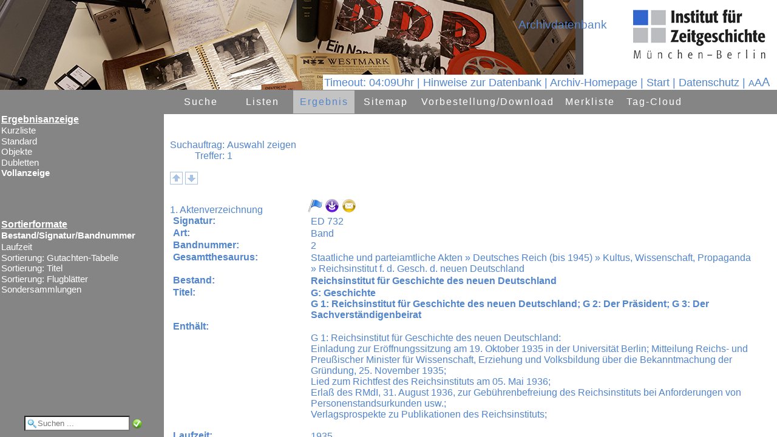

--- FILE ---
content_type: text/html
request_url: http://archiv.ifz-muenchen.de/objekt_start.fau?prj=ED&dm=ED&ref=2147&sss=1&rliste=1
body_size: 2136
content:
<!DOCTYPE html>
<html lang="de">
<head>
<title>Herzlich willkommen im IfZ-Archiv</title>
<meta http-equiv="x-ua-compatible" content="IE=edge">
<meta http-equiv="content-language" content="de">
<meta http-equiv="Content-Type" content="text/html; charset=ISO-8859-1">
<meta name="robots" content="index,nofollow">
<meta name="generator" content="FAUST-iServer 8.0.017.017.0-3:00065">
<meta http-equiv="Content-Script-Type" content="text/javascript">
<meta http-equiv="Content-Style-Type" content="text/css">
<link rel="shortcut icon" href="http://www.ifz-muenchen.de/favicon.ico" type="image/x-icon"><meta name="author" content="Esther-Julia Howell"><meta name="keywords" content="IfZ, Archivdatenbank"><meta name="description" content="Archivdatenbank des IfZ-Archivs"><meta property="og:title" content="Herzlich willkommen im IfZ-Archiv"><meta property="og:description" content="Archivdatenbank des IfZ-Archivs"><meta property="og:image" content="/images/ifz.png">
<script language="JavaScript" type="text/javascript">
<!--
function h(str) {
var XXL="hyper.FAU?sid=4165C4411&DM=1&ZEIG=";
XXL +=escape(str);
window.location=XXL
}
function fscript() {
var breite=screen.availHeight
/*
document.all.oben.src+="&ind="+breite;
document.all.navi.src+="&ind="+breite;
document.all.rechts.src+="&ind="+breite;
*/
}
//-->
</script>
</head>
<frameset rows="148px,*" border="0"> <!-- style="frameSpacing:0px;" style="border:0px;"nicht 4.01 konform geht aber mit css nicht! -->
<frame src="f_head.FAU?sid=4165C441&amp;dm=1" name="oben" id="oben" frameborder="0" scrolling="No" noresize marginwidth="0" marginheight="0" title="Kopfbereich: Ent&auml;lt den Namen der aktuellen Datenbank und den Namen des Datenbankanbieters">
<frameset cols="270px,*"> 
<frame src="fl_doklis.FAU?sid=4165C4411&amp;dm=1" name="navi" id="navi" scrolling="No" marginwidth="0" marginheight="0" title="Navigationsframe">
<frame src="fr_doklis.FAU?sid=4165C4411&amp;dm=1" name="rechts" id="rechts" scrolling="Yes" marginwidth="0" marginheight="0" title="zeigt den Inhalt der gew&auml;hlten Navigation">
</frameset>
</frameset>
</html>


--- FILE ---
content_type: text/html
request_url: http://archiv.ifz-muenchen.de/f_head.FAU?sid=4165C441&dm=1
body_size: 6731
content:
<!DOCTYPE HTML>
<html lang="de">
<head>
<meta http-equiv="x-ua-compatible" content="IE=edge">
<meta http-equiv="content-language" content="de">
<meta http-equiv="Content-Type" content="text/html; charset=ISO-8859-1">
<meta http-equiv="robots" content="index,nofollow">
<meta http-equiv="Content-Script-Type" content="text/javascript">
<meta http-equiv="Content-Style-Type" content="text/css">
<title>
Zugriff auf Datenbank</title>
<script language="JavaScript" type="text/javascript">
<!--
/* ACHTUNG: F&uuml;r NoFrame in Template einkopieren */
/* FontSize immer &uuml;ber AJAX ! */
var request;
if( navigator.appName == "Microsoft Internet Explorer" && ( navigator.userAgent.match(/MSIE 6.0/) || navigator.userAgent.match(/MSIE 5.0/) ) )
{
request = new ActiveXObject("Microsoft.XMLHTTP");
}
else
{
request = new XMLHttpRequest();
}
function fs_ajax(wert) {
/* Init des Aufrufs*/
var fauurl="ax_fontaaa.FAU?sid=4165C4412&amp;ipos="+wert;
request.open("GET", fauurl, "FALSE");
/* Aufruf der 2. Ajaxfunktion zur Statusüberprüfung*/
request.onreadystatechange = fs_ajax2;
/* Abschicken des AJAX-Requests*/
request.send(null);
}
function fs_ajax2() { /* Antwort egal */
} 
// Wird aus template genommen - hier nur kopie
function login_ajax() {
/* Init des Aufrufs*/
var wert="&an_name="+document.getElementById('an_name').value+"&an_passw="+document.getElementById('an_passw').value;
request.open("GET", wert, "FALSE");
/* Aufruf der 2. Ajaxfunktion zur Statusüberprüfung*/
request.onreadystatechange = login_ajax2;
/* Abschicken des AJAX-Requests*/
request.send(null);
}
function login_ajax2() { 
if (request.readyState == 4){ 
if (request.responseText=="OK"){
var obj=document.getElementById('loginheadname');
if (obj != null){
obj.innerHTML="Login : "+document.getElementById('an_name').value;
obj.style.display="inline";
document.getElementById('logindiv').style.display='none';
}else{
alert(document.getElementById('an_name').value+" angemeldet");
}
}else {
document.getElementById('loginerr').innerHTML=request.responseText;
} 
}
}
var aktprozs="100%";
var defprozs="100%";
var defproz=parseInt(defprozs.substring(0,(defprozs.length-1)));
var aktproz=parseInt(aktprozs.substring(0,(aktprozs.length-1)));
var prozdiff=30;
function fontsize(proz){
switch (proz){
case '+': aktproz+=prozdiff;
break; 
case '-': aktproz-=prozdiff;
break; 
case '': aktproz=defproz;
break; 
}
parent.rechts.document.body.style.fontSize=aktproz.toString()+"%";
parent.navi.document.body.style.fontSize=aktproz.toString()+"%"; fs_ajax(aktproz);
}
// session timeout
var timesec=3600;
var timeinterval=(timesec/60);
var timeobj;
if (timesec >= 60){
timeobj=window.setInterval(myinterval,60000);
}
function myinterval(){
timeinterval=timeinterval-1;
if (timeinterval > 1){
document.getElementById("idtimer").innerHTML="Logout in&nbsp;"+timeinterval+" Min. | ";
}else{
clearInterval(timeobj);
mytimer();
}
}
var timecount=0;
function mytimer (){
timecount=59;
document.getElementById("idtimer").style.color="#009933";
document.getElementById("idtimer").style.backgroundColor="#FFFFFF";
timeobj=window.setInterval(mycounter,1000);
}
function mycounter (){
timecount=timecount-1;
if (timecount > 0){
document.getElementById("idtimer").innerHTML="&nbsp;Logout in&nbsp;"+timecount+"&nbsp;Sek.&nbsp;| ";
}else{
clearInterval(timeobj);
document.getElementById("idtimer").style.color="#FF0000";
document.getElementById("idtimer").style.backgroundColor="#FFFFFF";
document.getElementById("idtimer").innerHTML="&nbsp;Autom. abgemeldet | "
}
}
-->
</script>
<link href="cst_ifa_css~fau~prj~ED~20251128164055.css" rel="stylesheet" type="text/css"><link rel="shortcut icon" href="http://www.ifz-muenchen.de/favicon.ico" type="image/x-icon"><meta name="author" content="Esther-Julia Howell"><meta name="keywords" content="IfZ, Archivdatenbank"><meta name="description" content="Archivdatenbank des IfZ-Archivs"><meta property="og:title" content="Herzlich willkommen im IfZ-Archiv"><meta property="og:description" content="Archivdatenbank des IfZ-Archivs"><meta property="og:image" content="/images/ifz.png"></head>
<body class="headbody"> 
<div style="height: 148px">
<span class="headsprache">
<span><span id="idtimer">Timeout:&nbsp;04:09Uhr | </span></span> 
<a href="https://www.ifz-muenchen.de/fileadmin/user_upload/Archiv/Einfuehrung_in_die_Archivdatenbank.pdf" title="" target="_blank">Hinweise zur Datenbank</a>&nbsp;| 
<a href="http://www.ifz-muenchen.de/das-archiv/" target="neu" title="Herzlich willkommen im IfZ-Archiv" >Archiv-Homepage</a>&nbsp;| <a href="start.FAU?sid=4165C441&amp;dm=1" target="_parent" title="Zur&uuml;ck zur Startseite" >Start</a>&nbsp;| <a href="https://www.ifz-muenchen.de/datenschutz/" target="_blank" title="Gehe zu Datenschutz" >Datenschutz</a> 
| 
<span title="Schrift verkleinern">
<a title="Schrift verkleinern" href="#" onclick="javascript:fontsize('-');return false;" style="font-size:85%;">A</a><a title="Schriftgr&ouml;&szlig;e auf Ursprungswert setzen" href="#" onclick="javascript:fontsize('');return false;" style="font-size:100%;">A</a><a title="Schrift vergr&ouml;&szlig;ern" href="#" onclick="javascript:fontsize('+');return false;" style="font-size:115%;">A</a>
</span>
<div id="logindiv" title="Anmelden an: Archivdatenbank">
<form action="" method="post" onsubmit="return false;">
<img title="schlie&szlig;en" src="/images/close_16.png" alt="Schlie&szlig;en" width="16" height="16" border="0" align="right" onclick="document.getElementById('logindiv').style.display='none';">
<label for="an_name">Name </label><br><input id="an_name" type="text" name="an_name" size="30" maxlength="30" title="Name"> 
<br><label for="an_passw">Passwort </label><br><input id="an_passw" type="password" name="an_passw" size="30" maxlength="30" title="Passwort">
<button title="Anmelden an: Archivdatenbank" onclick="login_ajax();" name="an_start" value="Anmelden">Anmelden</button>
<div id="loginerr"></div> 
</form> 
</div> 
</span>
<span class="headlogo" title="Sprachauswahl">
<a href="http://www.ifz-muenchen.de/das-archiv/" target="neu" title="IfZ-Archiv"> <img style="vertical-align: bottom" src="/images/ifz.png" alt="IfZ-Archiv" hspace="0" vspace="0" border="0">
</a> </span>
<div class="headfirmenname" id="headfirmenname">
<a href="http://www.ifz-muenchen.de/das-archiv/" target="neu" style="text-decoration: none;" title="Herzlich willkommen im IfZ-Archiv">
<img src="/images/Kopfbereich.png" alt="Herzlich willkommen im IfZ-Archiv" hspace="0" vspace="0" border="0"></a>
</div>
<div class="headdbname" title="Aktuelle Datenbank">Archivdatenbank</div>
</div>
</body>
</html>


--- FILE ---
content_type: text/html
request_url: http://archiv.ifz-muenchen.de/fl_doklis.FAU?sid=4165C4411&dm=1
body_size: 3863
content:
<!DOCTYPE HTML>
<html lang="de">
<head>
<title>Herzlich willkommen im IfZ-Archiv</title>
<script type="text/javascript">
<!--
function suchQuick(ev){ 
if(!ev) ev = window.event; // Event-Definition fuer IE
if(ev.keyCode == 13){
quickVT(); 
}
}
function quickVT() {
var objvt=document.getElementById("quickvt");
if (objvt != null) {
var s=objvt.value;
if (s=="") {
alert("Wonach sollen wir suchen?");
} else {
parent.location.href="vtrech.FAU?sid=4165C441&amp;dm=1&amp;RO_ZEILE_1="+s; 
}
}
}
// dreieckmalen
var typ3colsel="#FFFFFF";
var typ3colnosel="#FFFFFF";
var typ3canvastype=1;
function canva(cid,col){
var cs = document.getElementById(cid);
var context = cs.getContext('2d');
if (typ3canvastype==1){
context.beginPath();
context.moveTo(0,0);
context.lineTo(10,10);
context.lineTo(0,20);
context.lineTo(0,0);
context.fillStyle=col;
context.fill();}
if (typ3canvastype==2){
context.fillStyle=col;
context.fillRect(0,0,10,10);}
if (typ3canvastype==3){
context.beginPath();
context.arc(10/2,10/2,10/2,0,2*Math.PI);
context.fillStyle=col; 
context.fill(); 
}
}
//-->
</script>
<meta http-equiv="x-ua-compatible" content="IE=edge">
<META http-equiv="content-language" content="de">
<META http-equiv="Content-Type" content="text/html; charset=ISO-8859-1">
<link href="cst_ifa_css~fau~prj~ED~20251128164055.css" rel="stylesheet" type="text/css"> 
</head>
<body class="bodynavi" style="font-size: 100%;">
<h1 class="navheadline" title="">Ergebnisanzeige</h1>
<div title="Liste der verschiedenen Ergebnisanzeigen">
<a class="navnoselected" href="listewech.FAU?sid=4165C4413&amp;dm=1&amp;erg=a&amp;listex=1" target="_parent" title="Anzeigeformat wechseln: Kurzliste">Kurzliste</a>
<a class="navnoselected" href="listewech.FAU?sid=4165C4413&amp;dm=1&amp;erg=a&amp;listex=2" target="_parent" title="Anzeigeformat wechseln: Standard">Standard</a>
<a class="navnoselected" href="listewech.FAU?sid=4165C4413&amp;dm=1&amp;erg=a&amp;listex=3" target="_parent" title="Anzeigeformat wechseln: Objekte">Objekte</a>
<a class="navnoselected" href="listewech.FAU?sid=4165C4413&amp;dm=1&amp;erg=a&amp;listex=4" target="_parent" title="Anzeigeformat wechseln: Dubletten">Dubletten</a>
<a class="navselected" href="listewech.FAU?sid=4165C4413&amp;dm=1&amp;erg=a&amp;listex=5" target="_parent" title="Gew&auml;hltes Anzeigeformat">Vollanzeige</a>
</div>
<h1 class="navheadline" style="margin-top: 8ex;" title="">Sortierformate</h1>
<div title="Liste der verschiedenen Sortierungen">
<a href="sort.FAU?sid=4165C4413&amp;dm=1&amp;erg=a&amp;sortx=17" target="_parent" class="navselected" title="Ergebnis sortieren">Bestand/Signatur/Bandnummer</a>
<a class="navnoselected" href="sort.FAU?sid=4165C4413&amp;dm=1&amp;erg=a&amp;sortx=18" target="_parent" title="Ergebnis sortieren">Laufzeit</a>
<a class="navnoselected" href="sort.FAU?sid=4165C4413&amp;dm=1&amp;erg=a&amp;sortx=25" target="_parent" title="Ergebnis sortieren">Sortierung: Gutachten-Tabelle</a>
<a class="navnoselected" href="sort.FAU?sid=4165C4413&amp;dm=1&amp;erg=a&amp;sortx=26" target="_parent" title="Ergebnis sortieren">Sortierung: Titel</a>
<a class="navnoselected" href="sort.FAU?sid=4165C4413&amp;dm=1&amp;erg=a&amp;sortx=27" target="_parent" title="Ergebnis sortieren">Sortierung: Flugbl&auml;tter</a>
<a class="navnoselected" href="sort.FAU?sid=4165C4413&amp;dm=1&amp;erg=a&amp;sortx=22" target="_parent" title="Ergebnis sortieren">Sondersammlungen</a>
</div>
<div id="quickvtdiv" title="Geben Sie hier einen Begriff f&uuml;r eine Volltextsuche ein">
<input id="quickvt" type="text" name="vt_1" value="" placeholder="Suchen ..." onfocus="document.getElementById('quickvt').onkeyup=suchQuick;">
<img src="/images/ok_16.png" alt="Suchen" width="16" height="16" hspace="0" vspace="0" border="0" onclick="quickVT();">
</div>
</body>
</html>


--- FILE ---
content_type: text/html
request_url: http://archiv.ifz-muenchen.de/fr_doklis.FAU?sid=4165C4411&dm=1
body_size: 40400
content:
<!DOCTYPE HTML>
<html lang="de">
<head>
<title>
Ergebnisliste</title>
<meta http-equiv="x-ua-compatible" content="IE=edge">
<meta http-equiv="content-language" content="de">
<meta http-equiv="Content-Type" content="text/html; charset=ISO-8859-1">
<meta http-equiv="robots" content="index,nofollow">
<meta http-equiv="Content-Script-Type" content="text/javascript">
<meta http-equiv="Content-Style-Type" content="text/css">
<script language="JavaScript" type="text/javascript">
<!--
// 15.04.2014 : nicht ueber Browser, sondern ueber funktionen testen
function Bookmark(p1,p2) {
try {
window.sidebar.addPanel(p2, p1, ''); // alte FF
}
catch(e) {
try {
window.external.AddFavorite(p1, p2); // IE
}
catch(e) { // Rest
var s=navigator.userAgent.toLowerCase();
if (s.indexOf("firefox")>=1) { // ab FF 23 mit rel=sidebar 
return true;
} else {
alert("Ihr Browser erlaubt kein automatisches Erzeugen von Lesezeichen\nSpeichern Sie diesen Aufruf als Lesezeichen:\n"+p1);
return false;
}
} 
}
return false;
}
/* Laden des iFrames, wenn im iFindbuch keine Navigation vorhanden ist */
/* KORB */
var meinobject=new Object();
function setzmich(objekt) { 
meinobject=objekt;
}
function h(str) {
var XXL="hyper.FAU?sid=4165C4414&DM=1&ZEIG=";
XXL +=escape(str);
parent.location.href=XXL;
}
function notiz() {
var anzahl=0;
anzahl=document.forms.length;
for (i=0; i<anzahl; i++)
{ 
if (document.forms[i].name !="notizform")
{
} else
{
document.forms[i].notiztext.focus();
}
}
}
function changeliste(parm){
var i=0;
if (parm!=""){
i=parm.selectedIndex;
if (parm[i].value != ""){
parent.document.location=parm[i].value;
} 
}else{
i=document.navinmainform.navinmain.selectedIndex;
if (document.navinmainform.navinmain[i].value != ""){
parent.document.location=document.navinmainform.navinmain[i].value;
} 
}
return(false);
}
function changesort(){
var i=document.navinsortform.navinmain.selectedIndex;
if (document.navinsortform.navinmain[i].value != ""){
parent.document.location=document.navinsortform.navinmain[i].value;
}
return(false);
}
function changejump(){
var i=document.navinjumpform.navinmain.selectedIndex;
if (document.navinjumpform.navinmain[i].value != ""){
document.location=document.navinjumpform.navinmain[i].value;
}
return(false);
}
var request;
var zielpunkt="";
var quellhref;
var orgobjs="";
var quelltext;
var status="";
if( navigator.appName == "Microsoft Internet Explorer" && ( navigator.userAgent.match(/MSIE 6.0/) || navigator.userAgent.match(/MSIE 5.0/) ) )
{
request = new ActiveXObject("Microsoft.XMLHTTP");
}
else
{
request = new XMLHttpRequest();
}
/* Ausleihe */ 
function ausl_ajax(fauurl,ahref,img,stat) {
/* Zusammenbau der URL mit dem serverseitigen Script*/
zielpunkt = ahref;
quellhref = img;
status=stat;
document.body.style.cursor = "wait";
/* Init des Aufrufs*/
request.open("GET", fauurl, "FALSE");
/* Aufruf der 2. Ajaxfunktion zur Statusüberprüfung*/
request.onreadystatechange = ausl_ajax2;
/* Abschicken des AJAX-Requests*/
request.send(null);
}
function ausl_ajax2() {
/* Parameter: 1. Farbe 2.Title 3.Antwort*/
var showstring="";
if (request.readyState != 4)
{
if (request.readyState == 1){showstring="Anforderung wird versendet"}
if (request.readyState == 2){showstring="Anforderung wird bearbeitet"}
if (request.readyState == 3){showstring="Antwort wird gesendet"}
document.getElementById(status).innerHTML=request.readyState + ": " + showstring;
}
else
{
document.getElementById(status).innerHTML="";
var antw = new Array(); 
// 19.09.2014 antw=request.responseText.slice("@@");
antw=request.responseText.split("@@");
document.getElementById(status).innerHTML=antw[1];
document.getElementById(quellhref).style.backgroundColor=antw[0]; 
document.getElementById(quellhref).title=antw[2];
document.getElementById("T"+quellhref).innerHTML=antw[2]; //18.11.2014 Hilfetext wird auch geändert
if (antw[3] != ""){ // 29.09.2014 keinen link mehr bei leerstring
document.getElementById(zielpunkt).href=antw[3]; 
}else{
document.getElementById(zielpunkt).href="javascript:void(0)";
} 
document.body.style.cursor = "default";
}
}
var zieltr="";
/* Objekt in Standardliste anzeigen */ 
function obj_ajax(fauurl,ziel,quelle,org)
{
/* Zusammenbau der URL mit dem serverseitigen Script*/
zielpunkt = ziel;
quellhref = quelle;
orgobjs = org;
zieltr="tr"+ziel;
var obj=document.getElementById(zieltr);
if (obj != null) {obj.style.display="table-row";}
quelltext = document.getElementById(ziel).innerHTML;
document.body.style.cursor = "wait";
/* Init des Aufrufs*/
request.open("GET", fauurl, "FALSE");
/* Aufruf der 2. Ajaxfunktion zur Statusüberprüfung*/
request.onreadystatechange = obj_ajax2;
/* Abschicken des AJAX-Requests*/
request.send(null);
}
var cellmerk = new Array();
function obj_ajax2()
{
var antwort;
var tabelle;
var objorg;
var s;
var st;
var st2;
var funccall;
if (request.readyState != 4)
{
document.getElementById(zielpunkt).innerHTML="<p> Request wird durchgeführt " + request.readyState + "</p>";
}
else
{
var j=0; 
for (var i=1; i<1000; i++){
s=orgobjs+"_"+i+"_0";
objorg=document.getElementById(s);
if (objorg != null) {
cellmerk[s+"F"]=document.getElementById(s+"F").innerHTML;
cellmerk[s+"I"]=document.getElementById(s+"I").innerHTML;
document.getElementById(s).deleteCell(0); 
document.getElementById(s).deleteCell(0);
} else {
j=i;
i=10000;
}
} 
antwort=request.responseText;
tabelle=antwort.match(/^<tr/);
if (tabelle) {
antwort="<table class=ajaxtable cellspacing=0 cellpadding=0>"+antwort+"</table>";
}
document.getElementById(zielpunkt).style.marginLeft="0px"; /* damit der Abstand nicht kummuliert wird*/
document.getElementById(zielpunkt).innerHTML = antwort; 
document.body.style.cursor = "default";
/* href aendern */
st="\""+document.getElementById(quellhref).href+"\""; 
st2=",\""+document.getElementById(quellhref).title+"\""; 
funccall="javascript:obj_weg('"+zielpunkt+"','"+quellhref+"',"+st+st2+",'"+orgobjs+"',"+j+")";
document.getElementById(quellhref).href=funccall;
document.getElementById(quellhref).title="Schließen";
}
}
/* Standardliste weg */
function obj_weg(obj,qa,qhref,qtitle,org,anz)
{
document.getElementById(obj).innerHTML = ""; 
document.getElementById(qa).href = qhref; 
document.getElementById(qa).title = qtitle;
j=0; 
for (i=1; i<anz+1; i++){
s=org+"_"+i+"_0";
objorg=document.getElementById(s);
if (objorg != undefined) {
td=document.getElementById(s).insertCell(0);
td.id=s+"F";
document.getElementById(s+"F").innerHTML=cellmerk[s+"F"];
document.getElementById(s+"F").className="fnam";
td=document.getElementById(s).insertCell(1);
td.id=s+"I";
document.getElementById(s+"I").innerHTML=cellmerk[s+"I"];
document.getElementById(s+"I").className="ergebniserfassungfeldinhalt";
} else {
j=i;
i=10000;
}
} 
}
/* Ajax Notiz*/
var zielpunktnoti="";
var iecount=0;
function noti_ajax(fauurl,ziel)
{
/* Zusammenbau der URL mit dem serverseitigen Script*/
if (zielpunktnoti != "") {document.getElementById(zielpunktnoti).innerHTML = "";} /* nur einen zur Erfassung*/
zielpunktnoti = ziel;
quellhref = "";
quelltext = "";
document.body.style.cursor = "wait";
/* Init des Aufrufs*/
fauurl=fauurl + "&iec=" + iecount; /* IE cached sonst den request! */
iecount+=1;
request.open("GET", fauurl, "FALSE");
/* Aufruf der 2. Ajaxfunktion zur Statusüberprüfung*/
request.onreadystatechange = noti_ajax2;
/* Abschicken des AJAX-Requests*/
request.send(null);
}
function noti_ajax2()
{
var antwort;
var tabelle;
if (request.readyState != 4)
{
document.getElementById(zielpunktnoti).innerHTML="<p> Request wird durchgeführt " + request.readyState + "</p>";
}
else
{
antwort=request.responseText; 
antwort=antwort.replace(/@@@/g,"\n"); /* Fluchtsymbol in Zeilenwechsel &auml;ndern*/
tabelle=antwort.match(/^<tr/);
if (tabelle) {
antwort="<table class=ajaxtable cellspacing=0 cellpadding=0>"+antwort+"</table>";
}
document.getElementById(zielpunktnoti).style.marginLeft="0px"; /* damit der Abstand nicht kummuliert wird*/
document.getElementById(zielpunktnoti).innerHTML = antwort; 
document.getElementById("notiztext").focus();
document.body.style.cursor = "default";
}
}
var noti_do_taste="";
var notitastentyp=""
function notiDoSubmit (taste,tastentyp)
{
noti_do_taste=taste;
noti_do_tastentyp=tastentyp;
}
function noti_ajax_do(fauurl,ziel)
{
zielpunktnoti = ziel;
quellhref = "";
quelltext = "";
var textinh = new String("");
var zi=0;
var i=0;
var antwort;
textinh=document.getElementById("notiztext").value;
zi=textinh.length;
textinh=textinh.replace(/\n/g,"@@@");
if (noti_do_tastentyp == "L") {zi=0;} /* L = Loeschen */
if (0 < zi) 
{
alert("max. 0 Zeichen erlaubt! (Aktuell: " + zi + ")");
} else
{
var isurl="&zeig="+textinh+"&auft="+noti_do_taste;
isurl=fauurl+isurl;
document.body.style.cursor = "wait";
/* Init des Aufrufs*/
request.open("GET", isurl, "FALSE");
/* Aufruf der 2. Ajaxfunktion zur Statusüberprüfung*/
request.onreadystatechange = noti_ajax_do2;
/* Abschicken des AJAX-Requests*/
request.send(null);
}
}
function noti_ajax_do2()
{
var antwort;
var tabelle;
if (request.readyState != 4)
{
document.getElementById(zielpunktnoti).innerHTML="<p> Request wird durchgeführt " + request.readyState + "</p>";
}else
{
antwort=request.responseText;
if (zielpunktnoti != "") {document.getElementById(zielpunktnoti).innerHTML = "";} /* nur einen zur Erfassung*/ 
if (!antwort.match(/^</)){ /* Wenn antwort 'OK: ' beinhaltet, dann machen wir einen Reload */
alert(antwort);
location.reload(true);
}else{
document.getElementById(zielpunktnoti).style.marginLeft="0px"; /* damit der Abstand nicht kummuliert wird*/
document.getElementById(zielpunktnoti).innerHTML = antwort; 
document.body.style.cursor = "default";
}
}
}
function InOutText(i,obj){
if (i==0){
obj.style.color="#5285CC";
obj.style.background="#FFFFFF";
} else 
{
obj.style.background="#D5E3EC"; 
}
}
/*lightbox*/
var aktlid="";
var zv=0;
var lboxtyp=0;
var br=0;
var lightboxakt="";
function lightbox_do2() /*lightbox aus Kleinbild*/
{
var antwort;
if (request.readyState == 4)
{
document.body.style.cursor = "default";
antwort=request.responseText; 
document.getElementById("lightfull").href=antwort;
zv=antwort.indexOf("zvimg.");
if (zv !=-1) {
antwort=antwort.replace(/zvimg./g,"vimg.");
}
document.getElementById("lightboximg").src=antwort+"&imgs="+br;
}
}
function lightbox_do3() /*lightbox aus Ergebnis*/
{
var antwort;
if (request.readyState == 4)
{
document.body.style.cursor = "default";
antwort=request.responseText; 
document.getElementById("lightfull").href=antwort;
lightboxakt=antwort;
zv=antwort.indexOf("zvimg.");
if (zv !=-1) {
antwort=antwort.replace(/zvimg./g,"vimg.");
document.getElementById("lightboximg").src=antwort+"&imgs="+br; 
}
}
}
// Light box zeigen
function lightbox(obj,typ){
// typ=1: thumbnailliste
lboxtyp=typ;
aktlid=obj;
window.scrollTo(0,0);
var liobj=document.getElementById('light');
var fh=window.innerHeight || document.documentElement.clientHeight || document.body.clientsHeight;
var i=fh*60/100;
liobj.style.height=i+'px';
var i=fh*20/100;
liobj.style.top=i+'px';
var img=document.getElementById(obj).href;
document.getElementById('light').style.display='block';
br=document.getElementById("light").offsetWidth;
if (br==0) {br=1;}
document.getElementById("lightfull").href=img;
zv=img.indexOf("zvimg.");
if (zv !=-1) {
img=img.replace(/zvimg./g,"vimg.");
}
document.getElementById('lightboximg').src=img+"&imgs="+br;
document.getElementById('light').style.display='block';
document.getElementById('fade').style.display='block';
}
var lightboxmove=0;
function lightboxnext(){
var img="";
lightboxmove=1;
if (lboxtyp==1) { // aus Thumbnailliste aufgerufrn
img=document.getElementById("lightfull").href;
img=img.replace(/zvimg./g,"vimg.");
img=img.replace(/vimg./g,"ax_imgnzeig.");
document.body.style.cursor = "wait";
/* Init des Aufrufs*/
request.open("GET", img, "FALSE");
/* Aufruf der 2. Ajaxfunktion zur Statusüberprüfung*/
request.onreadystatechange = lightbox_do2;
/* Abschicken des AJAX-Requests*/
request.send(null);
} else {
img=document.getElementById('lightboximg').src;
zv=img.indexOf("vimg.");
if (zv !=-1) {
img=img.replace(/vimg./g,"ax_n_zvimg.");
document.body.style.cursor = "wait";
/* Init des Aufrufs*/
request.open("GET", img, "FALSE");
/* Aufruf der 2. Ajaxfunktion zur Statusüberprüfung*/
request.onreadystatechange = lightbox_do3;
/* Abschicken des AJAX-Requests*/
request.send(null); 
}
}
}
function lightboxprev(){
lightboxmove=1;
var img=""; 
if (lboxtyp==1) { // aus Thumbnailliste aufgerufrn
img=document.getElementById("lightfull").href;
img=img.replace(/zvimg./g,"vimg.");
img=img.replace(/vimg./g,"ax_imgpzeig.");
document.body.style.cursor = "wait";
/* Init des Aufrufs*/
request.open("GET", img, "FALSE");
/* Aufruf der 2. Ajaxfunktion zur Statusüberprüfung*/
request.onreadystatechange = lightbox_do2;
/* Abschicken des AJAX-Requests*/
request.send(null);
} else { 
img=document.getElementById('lightboximg').src;
zv=img.indexOf("vimg.");
if (zv !=-1) {
img=img.replace(/vimg./g,"ax_p_zvimg.");
document.body.style.cursor = "wait";
/* Init des Aufrufs*/
request.open("GET", img, "FALSE");
/* Aufruf der 2. Ajaxfunktion zur Statusüberprüfung*/
request.onreadystatechange = lightbox_do3;
/* Abschicken des AJAX-Requests*/
request.send(null); 
}
}
}
function lightboxclose(){
document.getElementById('light').style.display='none';
document.getElementById('fade').style.display='none';
}
var seite="";
function lightboxsync(){
if (lightboxmove==0){
lightboxclose();
}else{
var img=""; 
document.getElementById('light').style.display='none';
document.getElementById('fade').style.display='none';
if (seite !="") {
img=document.getElementById('lightboximg').src;
zv=img.indexOf("vimg.");
if (zv !=-1) {
img=img.replace(/vimg./g,"doksync.");
document.location.href=img;
}
}
}
}
/*********** Merkliste *************/
var mycookie="";
function deleteMerkCookie (coos) { /* gesamten Cookie loeschen */
var date=new Date (); 
date.setTime(date.getTime()-1); /* in die vergangenheit */ 
var sty=date.toGMTString();
var stx="; expires="+sty+";"; 
if (navigator.cookieEnabled) {
if(document.cookie) {
var index = document.cookie.indexOf(coos);
if (index != -1) {
document.cookie=cook=coos+"="+""+stx;
alert("Merkliste gelöscht!");
}else{
alert("Keine Merkliste vorhanden!");
}
}
}
}
function okerr(mo,tar,meld,anz){
if (meld == 1){
var obj=document.getElementById(tar);
if (obj!=null){
if(mo!=0){
obj.style.border="1px solid #009933";
obj.style.backgroundColor="#FFFFFF";
obj.style.color="#009933";
obj.style.padding="0.2ex 0.5ex";
obj.style.borderRadius="3px";
obj.innerHTML = "OK - "+anz+" Element(e) in Merkliste";
} else{
obj.style.border="1px solid #FF0000";
obj.style.backgroundColor="#FFFFFF";
obj.style.color="#FF0000";
obj.style.padding="0.2ex";
obj.style.borderRadius="3px";
obj.innerHTML = "Bereits enthalten";
}
} else {
if(mo!=0){
alert("OK - "+anz+" Element(e) in Merkliste");
} else {
alert("Bereits enthalten");
}
}
}
}
var txtarr=new Array;
var gef=0;
function searchMerkCookie (onr,coos,tar,meld) {
var mo=0;
var max=0;
mycookie="";
if (navigator.cookieEnabled) {
mo=onr;
index = document.cookie.indexOf(coos);
if (index != -1){
countbegin = (document.cookie.indexOf("=", index) + 1);
countend = document.cookie.indexOf(";", index);
if (countend == -1) {
countend = document.cookie.length;
}
count = document.cookie.substring(countbegin, countend);
mycookie=count; 
if (onr!=-1){ /* f&uuml;r export nur suchen */
txtarr = count.split("!!");
max=txtarr.length;
for (i=0; i<max; i++){
if (txtarr[i]==onr){
mo=0;
gef=i;
break;
};
}
okerr(mo,tar,meld,max);
}
}else{
okerr(mo,tar,meld,1);
}
}else{
alert("Bitte Cookies erlauben!"); 
}
return(mo); 
}
function setMerkCookie (merkonr,coos,tar) {
var date=new Date (); 
date.setTime(date.getTime()+(12*31*24*60*60*1000)); /* ein Jahr merken */ 
var sty=date.toGMTString();
var anz=0; 
var cook="";
var stx="; expires="+sty+";"; 
if (navigator.cookieEnabled) {
var mo=searchMerkCookie(merkonr,coos,tar,1);
if (mo !=0){
mycookie+=mo+"!!";
cook=coos+"="+mycookie+stx;
document.cookie=cook;
}
}
}
function deleinCookie2() {
if (request.readyState == 4) { 
location.reload();
}
}
/* Ein Objekts aus der Merkliste l&ouml;schen */
/* merkonr=Objektnummer */
/* coos=Cookiename */
/* tar=Bildschirm ausgabeID*/
function delMerkCookie(merkonr,coos,tar,relo){
gef=-1;
var x=merkonr;
var max=0;
var mo=searchMerkCookie(x,coos,tar,0); /* ? gefunden */
if (gef !=(-1)){
var date=new Date (); 
date.setTime(date.getTime()+(12*31*24*60*60*1000)); /* ein Jahr merken */ 
var sty=date.toGMTString();
var cook="";
var stx="; expires="+sty+";"; 
if (navigator.cookieEnabled) {
mycookie="";
max=txtarr.length;
var j=0;
for (var i=0; i<max; i++){
if ((i!=gef)&&(txtarr[i]!="")){
mycookie+=txtarr[i]+"!!";
j++; 
}
} 
cook=coos+"="+mycookie+stx;
document.cookie=cook;
document.body.style.cursor = "wait";
/* Init des Aufrufs*/
// request.open("GET", relo, "FALSE"); 27.02.2015 die objekte der merkliste mitgeben
request.open("GET", relo+mycookie, "FALSE");
/* Aufruf der 2. Ajaxfunktion zur Statusüberprüfung*/
request.onreadystatechange = deleinCookie2;
/* Abschicken des AJAX-Requests*/
request.send(null); 
}
}
}
function exportMerkCookie(coos,fauurl) { 
if (navigator.cookieEnabled) {
if(document.cookie) {
var mo=searchMerkCookie(-1,coos,"",0);
if (mycookie !=""){
fauurl+=mycookie;
/* Zusammenbau der URL mit dem serverseitigen Script*/
document.body.style.cursor = "wait";
/* Init des Aufrufs*/
request.open("GET", fauurl, "FALSE");
/* Aufruf der 2. Ajaxfunktion zur Statusüberprüfung*/
request.onreadystatechange = exportMerkCookie2;
/* Abschicken des AJAX-Requests*/
request.send(null); 
}else{
alert("Noch keine Elemente in Merkliste eingetragen!");
}
} 
}
}
function exportMerkCookie2() {
if (request.readyState == 4) { 
var antw=request.responseText;
document.body.style.cursor = "default"; 
if ((antw=="ERR") || (antw=="OK")){
if (antw=="ERR"){
alert("Fehler");
location.reload();
}else{
alert("In den Korb kopiert");
//location.reload(); geht nur, wenn nicht in merkliste selbst!
}
} else {
if (antw.indexOf("<!",0)==0){
alert("Fehler");
}else{
parent.location.href=antw; 
}
}
}
}
/*********** Merkliste ENDE *************/
// Volltextsuche OHNE Suchmaske
// wg. enter-taste
function suchQuick(ev){ 
if(!ev) ev = window.event; // Event-Definition fuer IE
if(ev.keyCode == 13) quickVT();
}
function quickVT() {
var objvt=document.getElementById("quickvt");
if (objvt != null) {
var s=objvt.value;
if (s=="") {
alert("Wonach sollen wir suchen?");//alert("Wonach sollen wir suchen?");
} else {
parent.location.href="vtrech.FAU?sid=4165C441&amp;dm=1&amp;RO_ZEILE_1="+s; 
}
}
}
// dreieckmalen
var typ3colsel="#FFFFFF";
var typ3colnosel="#FFFFFF";
var typ3canvastype=1;
function canva(cid,col){
var cs = document.getElementById(cid);
var context = cs.getContext('2d');
if (typ3canvastype==1){
context.beginPath();
context.moveTo(0,0);
context.lineTo(10,10);
context.lineTo(0,20);
context.lineTo(0,0);
context.fillStyle=col;
context.fill();}
if (typ3canvastype==2){
context.fillStyle=col;
context.fillRect(0,0,10,10);}
if (typ3canvastype==3){
context.beginPath();
context.arc(10/2,10/2,10/2,0,2*Math.PI);
context.fillStyle=col; 
context.fill(); 
}
}
// thumbfkt
var thumbobj=null;
var thumbstatus=0;
function thumbfkt(idi,i){
thumbobj=document.getElementById(idi);
if (i==1){
thumbobj.style.display="block";
}else{
if (i==3){
thumbobj.style.opacity="1.0";
thumbobj.style.display="block";
}else{
if (i==4){
thumbobj.style.opacity="0.4";
}else{
if ((i==2)&&(thumbobj.style.opacity!="1.0")){
thumbobj.style.display="none";
}
}
}
}
}
/*********** bilderkorb ***********************/
function imgokerr(mo,tar,meld,anz){
if (meld == 1){
var obj=document.getElementById(tar);
if (obj!=null){
if(mo!=0){
obj.style.border="1px solid #009933";
obj.style.backgroundColor="#FFFFFF";
obj.style.color="#009933";
obj.style.padding="0.2ex 0.5ex";
obj.style.borderRadius="3px";
obj.innerHTML = anz;
} else{
obj.style.border="1px solid #FF0000";
obj.style.backgroundColor="#FFFFFF";
obj.style.color="#FF0000";
obj.style.padding="0.2ex";
obj.style.borderRadius="3px";
obj.innerHTML = anz;
}
}
}
}
var imgantwortid="";
function imagekorb_do2()
{
var antwort;
if (request.readyState == 4)
{
document.body.style.cursor = "default";
antwort=request.responseText;
if (imgantwortid!="") {
var mo=1;
var err=antwort.indexOf("OK");
if (err <0){
mo=0;
imgokerr(mo,imgantwortid,1,antwort) 
} else {
imgokerr(mo,imgantwortid,1,antwort)
}
}
}
}
function imagekorb(url,i){
imgantwortid=i;
imgokerr(1,imgantwortid,1,"Bitte warten ...")
document.body.style.cursor = "wait";
/* Init des Aufrufs*/
request.open("GET", url, "FALSE");
/* Aufruf der 2. Ajaxfunktion zur Statusüberprüfung*/
request.onreadystatechange = imagekorb_do2;
/* Abschicken des AJAX-Requests*/
request.send(null);
}
-->
</script>
<link href="cst_ifa_css~fau~prj~ED~20251128164055.css" rel="stylesheet" type="text/css">
<style type="text/css"> 
<!--
#listeimg{
max-height: ;
}
-->
</style>
</head>
<body onLoad="notiz();" style="font-size: 100%;">
<div id="inhaltgesamt">
<div id="menurahmen" title="">
<div id="menu" title=""> 
<ul> 
<li class="menubut"><a href="zursuche.FAU?sid=4165C4414&amp;dm=1&amp;rpos=1" target="_parent" title="Zur Datenbankabfrage mit einer Suchmaske">Suche</a> 
<ul>
<li><a href="dosuche.FAU?sid=4165C4414&amp;dm=1&amp;rpos=1" target="_parent" title="">Erweiterte Suche</a></li> <li><a href="dosuche.FAU?sid=4165C4414&amp;dm=1&amp;rpos=2" target="_parent" title="">Volltextsuche</a></li> <li><a href="dosuche.FAU?sid=4165C4414&amp;dm=1&amp;rpos=3" target="_parent" title="">Systematiksuche</a></li> <li><a href="dosuche.FAU?sid=4165C4414&amp;dm=1&amp;rpos=4" target="_parent" title="">Personensuche</a></li> <li><a href="dosuche.FAU?sid=4165C4414&amp;dm=1&amp;rpos=5" target="_parent" title="">einfache SUCHE</a></li> </ul></li>
<li class="menubut"><a href="doindex.FAU?sid=4165C4414&amp;dm=1&amp;ind=1" target="_parent" title="Zur Datenbankabfrage Liste">Listen</a> 
<ul>
<li><a href="dothes.FAU?sid=4165C4414&amp;dm=1&amp;thes=1" target="_parent" title="">Best&auml;ndegliederung</a></li> <li><a href="dothes.FAU?sid=4165C4414&amp;dm=1&amp;thes=2" target="_parent" title="">Systematik</a></li> <li><a href="doindex.FAU?sid=4165C4414&amp;dm=1&amp;ind=1" target="_parent" title="">Bestandsindex</a></li> <li><a href="doindex.FAU?sid=4165C4414&amp;dm=1&amp;ind=2" target="_parent" title="">Signatur</a></li> <li><a href="doindex.FAU?sid=4165C4414&amp;dm=1&amp;ind=3" target="_parent" title="">Sachregister</a></li> </ul></li>
<li id="aktbut"><a href="zumergebnis.FAU?sid=4165C4414&amp;dm=1&amp;erg=a" target="_parent" title="Zum Ergebnis der letzten Datenbankabfrage per Suchmaske">Ergebnis</a> 
<ul>
<li><a href="listewech.FAU?sid=4165C4414&amp;dm=1&amp;erg=a&amp;listex=1" target="_parent" title="">Kurzliste</a></li> <li><a href="listewech.FAU?sid=4165C4414&amp;dm=1&amp;erg=a&amp;listex=2" target="_parent" title="">Standard</a></li> <li><a href="listewech.FAU?sid=4165C4414&amp;dm=1&amp;erg=a&amp;listex=3" target="_parent" title="">Objekte</a></li> <li><a href="listewech.FAU?sid=4165C4414&amp;dm=1&amp;erg=a&amp;listex=4" target="_parent" title="">Dubletten</a></li> <li id="aktli"><a href="listewech.FAU?sid=4165C4414&amp;dm=1&amp;erg=a&amp;listex=5" target="_parent" title="">Vollanzeige</a></li> </ul></li>
<li class="menubut"><a href="dokwechs.FAU?sid=4165C4414&amp;dm=" target="_parent" title="Datenbankabfrage ausw&auml;hlen">Sitemap</a> 
</li>
<li class="menubut"><a href="fl_dload.FAU?sid=4165C4414&amp;dm=1" target="_parent" title="Inhalt des Korbs zeigen: Download">Vorbestellung/Download</a> 
<ul>
<li><a href="fl_vmerk.FAU?sid=4165C4414&amp;dm=1" target="_parent" title="">Vorbestellung</a></li> <li><a href="fl_dload.FAU?sid=4165C4414&amp;dm=1" target="_parent" title="">Download</a></li> </ul></li>
<li class="menubut"><a href="javascript:exportMerkCookie('merkliste-ED-Archivdatenbank','ax_merkexp.FAU?sid=4165C4414&amp;dm=1&amp;ref=')" title="Merkliste zeigen">Merkliste</a> 
<ul>
<li><a href="javascript:exportMerkCookie('merkliste-ED-Archivdatenbank','ax_merkexp.FAU?sid=4165C4414&amp;dm=1&amp;ref=')" title="">Merkliste zeigen</a></li> <li><a href="javascript:deleteMerkCookie('merkliste-ED-Archivdatenbank')" title="">Merkliste l&ouml;schen</a></li> </ul></li>
<li class="menubut"><a href="dosuche.FAU?sid=4165C4414&amp;dm=1&amp;rpos=6" target="_parent" title="W&auml;hlen Sie in einer Tag Cloud ein Schlagwort aus">Tag-Cloud</a> 
</li>
</ul>
</div>
</div> 
<div id="inhalt">
<table class="ergebniskopf" width="100%" border="0" cellspacing="0" cellpadding="0" align="left">
<tr class="ergebniskopfzeile" style="padding-top: 0.5em">
<td width="1%" align="right" nowrap>Suchauftrag:</td>
<td style="padding-left: 0.5ex;">
Auswahl zeigen 
</td>
</tr> 
<tr class="ergebniskopfzeile" style="padding-bottom: 0.5em">
<td width="1%" align="right" nowrap>Treffer:</td><td align="left" style="padding-left: 0.5ex;">1 </td>
</tr>
</table>
<div id="lpfo" class="listenpfeilo" title="Bl&auml;ttern im Ergebnis" >
<img src="/images/fktxup_t.gif" alt="Anfang der Liste" class="imgdis">
<img src="/images/fktdown_t.gif" alt="Ende der Liste" class="imgdis">
</div>
<table width="100%" border="0" cellspacing="0" cellpadding="0" align="center" class="ergebniserfassung"> 
<tr class="ergebniserfassungzeile" style="height: 6ex;">
<td valign="bottom" title="Vollanzeige" class="ergebniserfassungheadline"><a name="obj1"></a>
<div class="ergebniserfassungth" style="display: inline;">
1.&nbsp;Aktenverzeichnung</div> 
</td><td valign="bottom"> 
<a id="ausla_1_1" href="javascript:setMerkCookie(2147,'merkliste-ED-Archivdatenbank','reaction_2147')" title="Merken"> 
<img src="/images/fkt1merk.png" alt="Merken" vspace="0" border="0" align="bottom"></a> 
<a id="ausla_1_2" href="Downd.FAU?sid=4165C4414&amp;dm=1&amp;qpos=1&amp;erg=a" target="_self" title="In den Korb f&uuml;r die Downloads."> 
<img src="/images/download_24.png" alt="In den Korb f&uuml;r die Downloads." vspace="0" border="0" align="bottom"></a> 
<a id="ausla_1_3" href="Vormerkd.FAU?sid=4165C4414&amp;dm=1&amp;qpos=1&amp;erg=a" target="_self" title="In den Korb f&uuml;r die Bestellung."> 
<img src="/images/bestell_24.png" alt="In den Korb f&uuml;r die Bestellung." vspace="0" border="0" align="bottom"></a> 
<span id="ausls_1"></span> 
<span id="reaction_2147"></span> 
</td>
</tr>
<tr><td colspan="2" id=""></td></tr> 
<tr class="ergebniserfassungzeile" id="org1_1_0">
<th id="org1_1_0F" class="fnam" axis="Feldname"><div class="ergebniserfassungfeldname">Signatur:</div></th> 
<td id="org1_1_0I" axis="Feldinhalt" class="tdfinh"><div id="div1_1" class="ergebniserfassungfeldinhalt"><a title="zeigen" class="ht" href="hzeig.FAU?sid=4165C4414&amp;dm=1&amp;ind=2&amp;zeig=ED+732" target="_parent">ED 732</a></div> 
</td> 
</tr>
<tr class="ergebniserfassungzeile" id="org1_2_0">
<th id="org1_2_0F" class="fnam" axis="Feldname"><div class="ergebniserfassungfeldname">Art:</div></th> 
<td id="org1_2_0I" axis="Feldinhalt" class="tdfinh"><div id="div1_2" class="ergebniserfassungfeldinhalt">Band</div> 
</td> 
</tr>
<tr class="ergebniserfassungzeile" id="org1_3_0">
<th id="org1_3_0F" class="fnam" axis="Feldname"><div class="ergebniserfassungfeldname">Bandnummer:</div></th> 
<td id="org1_3_0I" axis="Feldinhalt" class="tdfinh"><div id="div1_3" class="ergebniserfassungfeldinhalt">2</div> 
</td> 
</tr>
<tr class="ergebniserfassungzeile" id="org1_5_0">
<th id="org1_5_0F" class="fnam" axis="Feldname"><div class="ergebniserfassungfeldname">Gesamtthesaurus:</div></th> 
<td id="org1_5_0I" axis="Feldinhalt" class="tdfinh"><div id="div1_5" class="ergebniserfassungfeldinhalt"><a title="zeigen" class="ht" href="hzeig.FAU?sid=4165C4414&amp;dm=1&amp;thes=1&amp;desk=%2300000A93%23" target="_parent">Staatliche und parteiamtliche Akten &raquo; Deutsches Reich (bis 1945) &raquo; Kultus, Wissenschaft, Propaganda &raquo; Reichsinstitut f. d. Gesch. d. neuen Deutschland</a></div> 
</td> 
</tr>
<tr class="ergebniserfassungzeile" id="org1_8_0">
<th id="org1_8_0F" class="fnam" axis="Feldname"><div class="ergebniserfassungfeldname">Bestand:</div></th> 
<td id="org1_8_0I" axis="Feldinhalt" class="tdfinh"><div id="div1_8" class="fergebniserfassungfeldinhalt"><a title="zeigen" class="ht" href="hzeig.FAU?sid=4165C4414&amp;dm=1&amp;ind=1&amp;zeig=Reichsinstitut+f%FCr+Geschichte+des+neuen+Deutschland" target="_parent">Reichsinstitut f&uuml;r Geschichte des neuen Deutschland</a></div> 
</td> 
</tr>
<tr class="ergebniserfassungzeile" id="org1_9_0">
<th id="org1_9_0F" class="fnam" axis="Feldname"><div class="ergebniserfassungfeldname">Titel:</div></th> 
<td id="org1_9_0I" axis="Feldinhalt" class="tdfinh"><div id="div1_9" class="fergebniserfassungfeldinhalt">G: Geschichte<br>G 1: Reichsinstitut f&uuml;r Geschichte des neuen Deutschland; G 2: Der Pr&auml;sident; G 3: Der Sachverst&auml;ndigenbeirat</div> 
</td> 
</tr>
<tr class="ergebniserfassungzeile" id="org1_10_0">
<th id="org1_10_0F" class="fnam" axis="Feldname"><div class="ergebniserfassungfeldname">Enth&auml;lt:</div></th> 
<td id="org1_10_0I" axis="Feldinhalt" class="tdfinh"><div id="div1_10" class="ergebniserfassungfeldinhalt"><br>G 1: Reichsinstitut f&uuml;r Geschichte des neuen Deutschland:<br>Einladung zur Er&ouml;ffnungssitzung am 19. Oktober 1935 in der Universit&auml;t Berlin; Mitteilung Reichs- und Preu&szlig;ischer Minister f&uuml;r Wissenschaft, Erziehung und Volksbildung &uuml;ber die Bekanntmachung der Gr&uuml;ndung, 25. November 1935;<br>Lied zum Richtfest des Reichsinstituts am 05. Mai 1936;<br>Erla&szlig; des RMdI, 31. August 1936, zur Geb&uuml;hrenbefreiung des Reichsinstituts bei Anforderungen von Personenstandsurkunden usw.; <br>Verlagsprospekte zu Publikationen des Reichsinstituts;<p style="margin-top: 0.5ex"></p>Presseberichte zum Reichsinstitut und Rezensionen zur Schriftenreihe des Reichsinstituts f&uuml;r Geschichte des neuen Deutschland, u.a. zu Christoph Steding &quot;Das Reich und die Krankheit der europ&auml;ischen Kultur&quot;, &quot;Reich und Reichsfeinde&quot;, 29. Mai 1941-30. September 1942;<p style="margin-top: 0.5ex"></p>Heft &quot;Weihnachtliche Maifeier im Juni&quot;, 12. Juni 1939, anl&auml;sslich einer Betriebsfeier;<p style="margin-top: 0.5ex"></p><p style="margin-top: 0.5ex"></p>G 1a: Reichsinstitut f&uuml;r Geschichte des neuen Deutschland, Unterredungen:<br>Deutscher Kulturdienst. Kulturnachrichten des Deutschen Nachrichtenb&uuml;ros, 26. M&auml;rz 1941, hier Walter Frank: &quot;Geist ist Macht&quot;;<br>Walter Frank: &quot;Wissenschaft vom Reich&quot;, 29. Mai 1941;<p style="margin-top: 0.5ex"></p>G 1b: Reichsinstitut f&uuml;r Geschichte des neuen Deutschland, Aufrufe / Rundfunk:<br>Hanseatendienst, 17.01.1939, mit Vortrag Walter Frank &quot;Deutsche Wissenschaft im Kampf gegen das Weltjudentum&quot;;<p style="margin-top: 0.5ex"></p><p style="margin-top: 0.5ex"></p>G 2: Der Pr&auml;sident:<br>Pressemitteilungen zur Ernennung Walter Franks zum Pr&auml;sidenten des Reichsinstituts, 23.-25. September 1935;<br>Aufsatz Walter Frank im &quot;Hanseatendienst&quot;, 15. M&auml;rz 1937, &quot;Das soldatische Volk&quot;; Unterredung (d.i. Interview) mit Walter Frank &quot;Wissenschaft vom Reich&quot;, 29. Mai 1941; <br>Einladungen zu Vortr&auml;gen von Walter Frank; <p style="margin-top: 0.5ex"></p><p style="margin-top: 0.5ex"></p>G 3: Der Sachverst&auml;ndigenbeirat:<br>Protokoll der Zweiten Jahressitzung des Reichsinstituts am 17. Oktober 1936.<p style="margin-top: 0.5ex"></p></div> 
</td> 
</tr>
<tr class="ergebniserfassungzeile" id="org1_11_0">
<th id="org1_11_0F" class="fnam" axis="Feldname"><div class="ergebniserfassungfeldname">Laufzeit:</div></th> 
<td id="org1_11_0I" axis="Feldinhalt" class="tdfinh"><div id="div1_11" class="ergebniserfassungfeldinhalt">1935</div> 
</td> 
</tr>
<tr class="ergebniserfassungzeile" id="org1_12_0">
<th id="org1_12_0F" class="fnam" axis="Feldname"><div class="ergebniserfassungfeldname">-:</div></th> 
<td id="org1_12_0I" axis="Feldinhalt" class="tdfinh"><div id="div1_12" class="ergebniserfassungfeldinhalt">1942</div> 
</td> 
</tr>
<tr class="ergebniserfassungzeile" id="org1_13_0">
<th id="org1_13_0F" class="fnam" axis="Feldname"><div class="ergebniserfassungfeldname">Sach/Orts/Inst.register:</div></th> 
<td id="org1_13_0I" axis="Feldinhalt" class="tdfinh"><div id="div1_13" class="ergebniserfassungfeldinhalt"><a title="zeigen" class="ht" href="hzeig.FAU?sid=4165C4414&amp;dm=1&amp;ind=3&amp;zeig=Reichsinstitut+f%FCr+Geschichte+des+neuen+Deutschland" target="_parent">Reichsinstitut f&uuml;r Geschichte des neuen Deutschland; </a><a title="zeigen" class="ht" href="hzeig.FAU?sid=4165C4414&amp;dm=1&amp;ind=3&amp;zeig=Reichs-+und+preu%DFisches+Ministerium+des+Innern" target="_parent">Reichs- und preu&szlig;isches Ministerium des Innern; </a><a title="zeigen" class="ht" href="hzeig.FAU?sid=4165C4414&amp;dm=1&amp;ind=3&amp;zeig=Hanseatische+Verlagsanstalt+Hamburg" target="_parent">Hanseatische Verlagsanstalt Hamburg; </a><a title="zeigen" class="ht" href="hzeig.FAU?sid=4165C4414&amp;dm=1&amp;ind=3&amp;zeig=Reichssender+B%F6hmen" target="_parent">Reichssender B&ouml;hmen; </a><a title="zeigen" class="ht" href="hzeig.FAU?sid=4165C4414&amp;dm=1&amp;ind=3&amp;zeig=Nordisk+Radio+Press+Oslo" target="_parent">Nordisk Radio Press Oslo; </a><a title="zeigen" class="ht" href="hzeig.FAU?sid=4165C4414&amp;dm=1&amp;ind=3&amp;zeig=Institut+zur+Erforschung+der+Judenfrage" target="_parent">Institut zur Erforschung der Judenfrage; </a><a title="zeigen" class="ht" href="hzeig.FAU?sid=4165C4414&amp;dm=1&amp;ind=3&amp;zeig=Universit%E4t+K%F6ln" target="_parent">Universit&auml;t K&ouml;ln; </a><a title="zeigen" class="ht" href="hzeig.FAU?sid=4165C4414&amp;dm=1&amp;ind=3&amp;zeig=Deutsche+Studentenschaft+%28DSt%29" target="_parent">Deutsche Studentenschaft (DSt)</a></div> 
</td> 
</tr>
<tr class="ergebniserfassungzeile" id="org1_14_0">
<th id="org1_14_0F" class="fnam" axis="Feldname"><div class="ergebniserfassungfeldname">Thesaurus:</div></th> 
<td id="org1_14_0I" axis="Feldinhalt" class="tdfinh"><div id="div1_14" class="ergebniserfassungfeldinhalt"><a title="zeigen" class="ht" href="hzeig.FAU?sid=4165C4414&amp;dm=1&amp;thes=2&amp;desk=%2300000F5B%23" target="_parent">Geschichtswissenschaft &laquo; III(Disziplinen) &laquo; Wissenschaft [Wiss.] &laquo; Schlagwortkatalog vor 1945</a><BR><a title="zeigen" class="ht" href="hzeig.FAU?sid=4165C4414&amp;dm=1&amp;thes=2&amp;desk=%2300000F4A%23" target="_parent">RInstitut f.d. Geschichte d. neuen Dtschld. &laquo; 2(einzelne Institute u. Forschungsanstalten) &laquo; II(org.) &laquo; Wissenschaft [Wiss.] &laquo; Schlagwortkatalog vor 1945</a></div> 
</td> 
</tr>
<tr class="ergebniserfassungzeile" id="org1_18_0">
<th id="org1_18_0F" class="fnam" axis="Feldname"><div class="ergebniserfassungfeldname">Bestandskurzbeschreibung:</div></th> 
<td id="org1_18_0I" axis="Feldinhalt" class="tdfinh"><div id="div1_18" class="ergebniserfassungfeldinhalt"> <span style="font-weight:bold">Reichsinstitut f&uuml;r Geschichte des neuen Deutschland,</span><br>Materialien aus der Registratur: Reden, Berichte, Korrespondenzen, Brosch&uuml;ren, Presse,<p style="margin-top: 0.5ex"></p>1918-1944, Orig., 7 Bde<br>s. Rep. Reichsinstitut f&uuml;r Geschichte des neuen Deutschland</div> 
</td> 
</tr>
<tr><td colspan="2" id="ds1"></td></tr>
</table>
<br clear="all">
<hr class="listenhru" style="margin-top: 0px;">
<div class="listenpfeilu" title="Name der angebotenen Liste" style="float:left;">
<img src="/images/fktxup_t.gif" hspace="0" border="0" alt="Anfang der Liste" class="imgdis">
<img src="/images/fktdown_t.gif" border="0" hspace="0" alt="Ende der Liste" class="imgdis">
<div class="formnebencontainer">
<form class="formunder" action="downf.FAU?sid=4165C4414&amp;dm=1&amp;erg=a&amp;qpos=" method="post" onSubmit="if(document.getElementById('rso_download').value==''){return false;}else{return true;}" title="lege in diesen Korb">
<label for="rso_download" class="labeltext" style="vertical-align: middle;">Download:</label>
<input title="in den Korb" id="rso_download" type="text" class="formbuttoninputkl" name="rso_download" value="" size="10" maxlength="50"><input class="formbuttonimage" type="image" name="rso_do_download" src="/images/download_24.png" alt="Objekte in den Korb">
</form>
<form class="formunder" action="vormf.FAU?sid=4165C4414&amp;dm=1&amp;erg=a&amp;qpos=" method="post" onSubmit="if(document.getElementById('rso_vormerk').value==''){return false;}else{return true;}" title="lege in diesen Korb">
<label for="rso_bestell" class="labeltext" style="vertical-align: middle;">Vorbestellung:</label>
<input id="rso_bestell" type="text" class="formbuttoninputkl" name="rso_download" value="" size="10" maxlength="50"><input class="formbuttonimage" type="image" name="rso_do_download" src="/images/bestell_24.png" alt="Objekte in den Korb">
</form>
<form class="formunder" action="setzzahldok.FAU?sid=4165C4414&amp;dm=1&amp;erg=a" method="post" title="Anzahl der gezeigten Eintr&auml;ge pro Seite &auml;ndern">
<label for="rso_weiter" class="labeltext">
<input type="submit" name="rso_do_weiter" value="Treffer" class="formbutton">
</label>
<input id="rso_weiter" type="text" class="formbuttoninputkl" name="rso_weiter" value="10" maxlength="10"> 
</form>
</div>
</div>
<div id="light" class="white_content">
<span class="lightboxfkt">
<a href="javascript:void(0)" title="voriges Bild zeigen" onclick = "lightboxprev()"><img src="/images/fkt1imgprev.png"></a> 
<a href="javascript:void(0)" title="n&auml;chstes Bild zeigen" onclick = "lightboxnext()"><img src="/images/fkt1imgnext.png"></a> 
<a href="javascript:void(0)" title="Bild gro&szlig; zeigen" target="_blank" id="lightfull"><img src="/images/fkt1imgzorg.png"></a>
<a href="javascript:void(0)" title="Datensatz dieses Bildes zeigen" onclick = "lightboxsync();"><img src="/images/fkt1imgsync.png"></a> 
<a href="javascript:void(0)" title="Bildfenster schlie&szlig;en" onclick = "lightboxclose();"><img src="/images/fkt1imgclos.png"></a> 
</span>
<img src="" alt="" name="lightboximg" id="lightboximg" border="0">
</div>
<div id="fade" class="black_overlay"></div>
</div></div>
<div class="footer"> 
<hr> 
<a href="zursuche.FAU?sid=4165C4414&amp;dm=1&amp;rpos=1" target="_parent" title="Zur Datenbankabfrage mit einer Suchmaske">Suche</a>&nbsp;| 
<a href="doindex.FAU?sid=4165C4414&amp;dm=1&amp;ind=1" target="_parent" title="Zur Datenbankabfrage Liste">Listen</a>&nbsp;| 
<a href="zumergebnis.FAU?sid=4165C4414&amp;dm=1&amp;erg=a" target="_parent" title="Zum Ergebnis der letzten Datenbankabfrage per Suchmaske">Ergebnis</a>&nbsp;| 
<a href="dokwechs.FAU?sid=4165C4414&amp;dm=" target="_parent" title="Datenbankabfrage ausw&auml;hlen">Sitemap</a>&nbsp;| 
<a href="fl_dload.FAU?sid=4165C4414&amp;dm=1" target="_parent" title="Inhalt des Korbs zeigen: Download">Vorbestellung/Download</a>&nbsp;| 
<a href="javascript:exportMerkCookie('merkliste-ED-Archivdatenbank','ax_merkexp.FAU?sid=4165C4414&amp;dm=1&amp;ref=')" title="Merkliste zeigen">Merkliste</a>&nbsp;| 
<a href="dosuche.FAU?sid=4165C4414&amp;dm=1&amp;rpos=6" target="_parent" title="W&auml;hlen Sie in einer Tag Cloud ein Schlagwort aus">Tag-Cloud</a> 
<div align="center" class="impress">
<a href="http://www.ifz-muenchen.de/das-archiv/ueber-das-archiv/kontakt/" target="_blank" title="">&copy; 2000-2021 Institut f&uuml;r Zeitgeschichte M&uuml;nchen-Berlin</a>
<a href="http://www.ifz-muenchen.de/impressum/" target="new" title="Impressum">Impressum</a>
</div>
</div>
</body>
</html>
